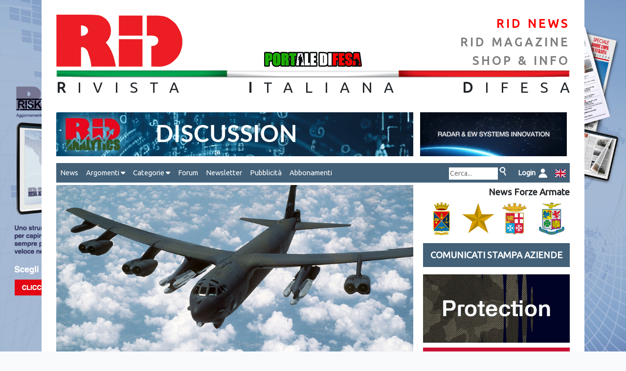

--- FILE ---
content_type: text/html; charset=UTF-8
request_url: https://www.rid.it/shownews/2428/cresce-la-capacita-bellica-dei-b-52
body_size: 9519
content:
<!DOCTYPE html>
<html  prefix="og: http://ogp.me/ns#" lang="it">
    <head>

    <!-- Google tag (gtag.js) -->
    <script async src="https://www.googletagmanager.com/gtag/js?id=G-42T52CSZ6D"></script>
    <script> window.dataLayer = window.dataLayer || []; function gtag(){dataLayer.push(arguments);} gtag('js', new Date()); gtag('config', 'G-42T52CSZ6D'); </script>
    <!-- Google tag (gtag.js) -->

    <meta charset="utf-8">
    <meta name="viewport" content="width=device-width, initial-scale=1">

    <!-- CSRF Token -->
    <meta name="csrf-token" content="1sJqB3ezQtthIZtE4p4Sonl3vUcRRLJ8MOGeLpQl">

    <title>RID - Rivista Italiana Difesa - shownews  - Cresce la capacità bellica dei B-52 </title>
    <meta name="keywords" content="B-52, JASSM, UCAV, piloni, ICP, MOAB, HRC">
    <meta name="description" content="Cresce la capacità bellica dei B-52 
Lo scorso 21 giugno, l&amp;rsquo;Air Force Materiel Command (AFMC) dell&amp;rsquo;USAF ha inviato una RFI (richiesta di informazioni) riguardante un requisito per la fornitura di nuovi piloni subalari che possano incrementare la capacit&amp;agrave; di carico bellico trasportabile esternamente dai bombardieri strategici B-52H STRATOFORTRESS. Secondo la richiesta, i nuovi piloni HRC (Heavy Release Capability) dovrebbero portare l&amp;rsquo;attuale capacit&amp;agrave; massima di trasporto esterno di 10.000 libbre (4,536 kg) fino a 40.000 libbre (18,144 kg), andando a sostituire gli attuali Improved Common Pylon (ICP) progettati alla fine degli anni &amp;rsquo;50, quando era difficile ipotizzare il trasporto di un carico di armi superiore alle 5.000...">
    <link rel="canonical" href="https://www.rid.it/shownews/2428/cresce-la-capacita-bellica-dei-b-52"/>

        <!-- Facebook tags - You can use open graph tags to customize link previews.
    Learn more: https://developers.facebook.com/docs/sharing/webmasters -->
    <meta property="og:url"           content="https://www.rid.it/shownews/2428/cresce-la-capacita-bellica-dei-b-52" />
    <meta property="og:type"          content="article" />
    <meta property="og:title"         content="RID Rivista Italiana Difesa - Cresce la capacità bellica dei B-52" />
    <meta property="og:description"   content="Cresce la capacità bellica dei B-52" />
    <meta property="og:image"         content="https://www.rid.it/storage/repository/imgMail/cover_5b2e6368770274_64449289.jpg" />
    <meta property="article:author"   content="https://www.facebook.com/RivistaItalianaDifesa" />
    <meta property="article:publisher" content="https://www.facebook.com/RivistaItalianaDifesa" />
    <!-- Facebook tags -->
    
    <!-- Scripts -->
    <script src="https://www.rid.it/js/app.js" ></script>

    <link rel="stylesheet" href="https://cdnjs.cloudflare.com/ajax/libs/font-awesome/6.5.0/css/all.min.css">

    <!-- Web2Native -->
    <script src="https://www.webtonative.com/static/webtonative/webtonative.1.0.17.min.js"></script>

<!--     <script src="https://cdnjs.cloudflare.com/ajax/libs/jquery/3.5.1/jquery.min.js"></script> -->

    <!-- Fonts -->
<!--     <link rel="dns-prefetch" href="//fonts.gstatic.com"> -->
    <link rel="dns-prefetch" href="https://api.fonts.coollabs.io" crossorigin>
    <link href="https://api.fonts.coollabs.io/css2?family=Ubuntu" rel="stylesheet">


    <!-- favicons -->
    <link rel="apple-touch-icon" sizes="180x180" href="https://www.rid.it/assets/favicon/apple-touch-icon.png">
    <link rel="icon" type="image/png" sizes="32x32" href="https://www.rid.it/assets/favicon/favicon-32x32.png">
    <link rel="icon" type="image/png" sizes="194x194" href="https://www.rid.it/assets/favicon/favicon-194x194.png">
    <link rel="icon" type="image/png" sizes="192x192" href="https://www.rid.it/assets/favicon/android-chrome-192x192.png">
    <link rel="icon" type="image/png" sizes="16x16" href="https://www.rid.it/assets/favicon/favicon-16x16.png">
    <link rel="manifest" href="https://www.rid.it/assets/favicon/site.webmanifest">
    <link rel="mask-icon" href="https://www.rid.it/assets/favicon/safari-pinned-tab.svg" color="#e3342f">
    <meta name="apple-mobile-web-app-title" content="RID">
    <meta name="application-name" content="RID">
    <meta name="msapplication-TileColor" content="#ffffff">
    <meta name="msapplication-TileImage" content="https://www.rid.it/assets/favicon/mstile-144x144.png">
    <meta name="theme-color" content="#ffffff">

    <!-- Styles -->
    <link href="https://www.rid.it/css/app.css" rel="stylesheet">
    <link href="https://www.rid.it/css/custom.css" rel="stylesheet">


        <!-- Styles -->
        <style>
            /*! normalize.css v8.0.1 | MIT License | github.com/necolas/normalize.css */html{line-height:1.15;-webkit-text-size-adjust:100%}body{margin:0}a{background-color:transparent}[hidden]{display:none}html{font-family:system-ui,-apple-system,BlinkMacSystemFont,Segoe UI,Roboto,Helvetica Neue,Arial,Noto Sans,sans-serif,Apple Color Emoji,Segoe UI Emoji,Segoe UI Symbol,Noto Color Emoji;line-height:1.5}*,:after,:before{box-sizing:border-box;border:0 solid #e2e8f0}a{color:inherit;text-decoration:inherit}svg,video{display:block;vertical-align:middle}video{max-width:100%;height:auto}.bg-white{--bg-opacity:1;background-color:#fff;background-color:rgba(255,255,255,var(--bg-opacity))}.bg-gray-100{--bg-opacity:1;background-color:#f7fafc;background-color:rgba(247,250,252,var(--bg-opacity))}.border-gray-200{--border-opacity:1;border-color:#edf2f7;border-color:rgba(237,242,247,var(--border-opacity))}.border-t{border-top-width:1px}.flex{display:flex}.grid{display:grid}.hidden{display:none}.items-center{align-items:center}.justify-center{justify-content:center}.font-semibold{font-weight:600}.h-5{height:1.25rem}.h-8{height:2rem}.h-16{height:4rem}.text-sm{font-size:.875rem}.text-lg{font-size:1.125rem}.leading-7{line-height:1.75rem}.mx-auto{margin-left:auto;margin-right:auto}.ml-1{margin-left:.25rem}.mt-2{margin-top:.5rem}.mr-2{margin-right:.5rem}.ml-2{margin-left:.5rem}.mt-4{margin-top:1rem}.ml-4{margin-left:1rem}.mt-8{margin-top:2rem}.ml-12{margin-left:3rem}.-mt-px{margin-top:-1px}.max-w-6xl{max-width:72rem}.min-h-screen{min-height:100vh}.overflow-hidden{overflow:hidden}.p-6{padding:1.5rem}.py-4{padding-top:1rem;padding-bottom:1rem}.px-6{padding-left:1.5rem;padding-right:1.5rem}.pt-8{padding-top:2rem}.fixed{position:fixed}.relative{position:relative}.top-0{top:0}.right-0{right:0}.shadow{box-shadow:0 1px 3px 0 rgba(0,0,0,.1),0 1px 2px 0 rgba(0,0,0,.06)}.text-center{text-align:center}.text-gray-200{--text-opacity:1;color:#edf2f7;color:rgba(237,242,247,var(--text-opacity))}.text-gray-300{--text-opacity:1;color:#e2e8f0;color:rgba(226,232,240,var(--text-opacity))}.text-gray-400{--text-opacity:1;color:#cbd5e0;color:rgba(203,213,224,var(--text-opacity))}.text-gray-500{--text-opacity:1;color:#a0aec0;color:rgba(160,174,192,var(--text-opacity))}.text-gray-600{--text-opacity:1;color:#718096;color:rgba(113,128,150,var(--text-opacity))}.text-gray-700{--text-opacity:1;color:#4a5568;color:rgba(74,85,104,var(--text-opacity))}.text-gray-900{--text-opacity:1;color:#1a202c;color:rgba(26,32,44,var(--text-opacity))}.underline{text-decoration:underline}.antialiased{-webkit-font-smoothing:antialiased;-moz-osx-font-smoothing:grayscale}.w-5{width:1.25rem}.w-8{width:2rem}.w-auto{width:auto}.grid-cols-1{grid-template-columns:repeat(1,minmax(0,1fr))}@media (min-width:640px){.sm\:rounded-lg{border-radius:.5rem}.sm\:block{display:block}.sm\:items-center{align-items:center}.sm\:justify-start{justify-content:flex-start}.sm\:justify-between{justify-content:space-between}.sm\:h-20{height:5rem}.sm\:ml-0{margin-left:0}.sm\:px-6{padding-left:1.5rem;padding-right:1.5rem}.sm\:pt-0{padding-top:0}.sm\:text-left{text-align:left}.sm\:text-right{text-align:right}}@media (min-width:768px){.md\:border-t-0{border-top-width:0}.md\:border-l{border-left-width:1px}.md\:grid-cols-2{grid-template-columns:repeat(2,minmax(0,1fr))}}@media (min-width:1024px){.lg\:px-8{padding-left:2rem;padding-right:2rem}}@media (prefers-color-scheme:dark){.dark\:bg-gray-800{--bg-opacity:1;background-color:#2d3748;background-color:rgba(45,55,72,var(--bg-opacity))}.dark\:bg-gray-900{--bg-opacity:1;background-color:#1a202c;background-color:rgba(26,32,44,var(--bg-opacity))}.dark\:border-gray-700{--border-opacity:1;border-color:#4a5568;border-color:rgba(74,85,104,var(--border-opacity))}.dark\:text-white{--text-opacity:1;color:#fff;color:rgba(255,255,255,var(--text-opacity))}.dark\:text-gray-400{--text-opacity:1;color:#cbd5e0;color:rgba(203,213,224,var(--text-opacity))}}
        </style>


        <style>
            body {
                font-family: 'Ubuntu';
            }
        </style>


        <script type="text/javascript">

        $(document).ready(function(){




        $('#area-attiva').css("background-image", "url('https://www.rid.it/storage/repository/templates/img1/61/background_weekly_042024.jpg')");
//         $('area-attiva').css("background-size", "cover");

        // jQuery methods go here...
            var myFunc = function(event){
                event.stopPropagation();
                // execute a bunch of action to preform
//                 alert('Area clicked!');

                var windowWidth = $( window ).width();
                var boxWidth = $('#page-container').width()+60;

                if(windowWidth > boxWidth) {

                        var leftBoundary = (windowWidth-boxWidth)/2;
                        var rightBoundary = leftBoundary+boxWidth;
                        var xPos = event.pageX;
                        var yPos = event.pageY;

                        $('#boxWidth').html(boxWidth);
                        $('#left-boundary').html(leftBoundary);
                        $('#right-boundary').html(rightBoundary);
                        $('#coords').html(xPos + ' , ' + yPos);

                        if((xPos < leftBoundary || xPos > rightBoundary) && xPos >0) {

                            // ga('send', 'event', 'banner', 'click','background-RID_weekly',1.00, {'nonInteraction': 1});

                            window.open('/abbonamenti');

                        } else {
        //                     $('.row').off('click');
                        }

                }

            }


            $('#area-attiva').on('click', myFunc);


            var changeBg = function(el) {

//                 alert(el.attr("class"));

                var idElemento = el.parent().attr('id');
                var background = '';

                if(idElemento == 'click-smd') {
                    background = 'https://www.rid.it/img/bg-smd.png';
                } else if (idElemento == 'click-ei') {
                    background = 'https://www.rid.it/img/bg-ei.png';
                } else if (idElemento == 'click-mm') {
                    background = 'https://www.rid.it/img/bg-mm.png';
                } else {
                    background = 'https://www.rid.it/img/bg-am.png';
                }

                $('#blocco-fa').css("background-image", "url('" + background + "')");

            }

            var restoreBg = function() {
                $('#blocco-fa').css("background-image", "url('https://www.rid.it/img/fa.png')");
            }

            $( ".link-fa" ).hover(
                function() {
                    changeBg($(this));
                }, function() {
                    restoreBg();
                }
            );

            window.onscroll = function() {myFunction()};
            var header = document.getElementById("testata");
            var stickyheader = header.offsetTop;
            var myMenu = document.getElementById("myMenu");
            var stickymyMenu = header.offsetTop;
            var rightbanners = document.getElementById("right-banners");
            var stickyrightbanners = 350;

            function myFunction() {

                if(window.innerWidth > 768) {

        //             console.log('rightbanners: ' + stickyrightbanners, " press: "+document.getElementById('myLinkPress').offsetTop," windowYoffset: "+window.pageYOffset);
        //             console.log('stickyheader: ' + stickyheader);
        //             console.log('y: ' + window.pageYOffset);

                        if (window.pageYOffset > stickyheader) {
                            header.classList.add("sticky");
                        } else {
                            header.classList.remove("sticky");
                        }

                        if (window.pageYOffset > stickymyMenu) {
                            myMenu.classList.add("sticky");
                        } else {
                            myMenu.classList.remove("sticky");
                        }

                        if (window.pageYOffset > stickyrightbanners) {
                            rightbanners.classList.add("stickybanner");
                            $('.shadow-box').show();
        //                     var rect = rightbanners.getBoundingClientRect();
        //                     console.log(rect.top, rect.right, rect.bottom, rect.left);
                        } else {
                            rightbanners.classList.remove("stickybanner");
                            $('.shadow-box').hide();
                        }

                } else {


                        if (window.pageYOffset > stickyheader) {
                            header.classList.add("sticky");
                        } else {
                            header.classList.remove("sticky");
                        }

                        if (window.pageYOffset > stickymyMenu) {
                            myMenu.classList.add("sticky");
                        } else {
                            myMenu.classList.remove("sticky");
                        }

                        rightbanners.classList.remove("stickybanner");

                }
            }



            $( ".hoverable" ).hover(
                function() {
                    this.setAttribute('data-orig-image',this.getAttribute('src'));
                    this.src = this.getAttribute('data-alt-image');
                }, function() {
                    this.src = this.getAttribute('data-orig-image');
                }
            );



        });

//         (function() {
//             window.onresize = handleStyles;
//
//             function handleStyles() {
//                 let myWidth = window.innerWidth;
//                 // your size calculation code here
//                 if(myWidth<=768) {
//
//                     if(document.getElementById('nav-destra').classList.contains('navright')) {
//
//                         document.getElementById('nav-destra').classList.remove('navright');
//                     }
//
//                 } else {
//
//                     if(!document.getElementById('nav-destra').classList.contains('navright')) {
//
//                         document.getElementById('nav-destra').classList.add('navright');
//                     }
//
//                 }
//             };
//
//         })();

//         (function() {
//         window.onresize = displayWindowSize;
//         window.onload = displayWindowSize;
//
//         function displayWindowSize() {
//             let myWidth = window.innerWidth;
//             let myHeight = window.innerHeight;
//             // your size calculation code here
//             document.getElementById("screen").innerHTML = myWidth + "x" + myHeight + ' - ' + screen.width + "x" + screen.height;
//         };
//
//
//         })();








</script>


    <!-- Meta Pixel Code -->
    <script>
    !function(f,b,e,v,n,t,s)
    {if(f.fbq)return;n=f.fbq=function(){n.callMethod?
    n.callMethod.apply(n,arguments):n.queue.push(arguments)};
    if(!f._fbq)f._fbq=n;n.push=n;n.loaded=!0;n.version='2.0';
    n.queue=[];t=b.createElement(e);t.async=!0;
    t.src=v;s=b.getElementsByTagName(e)[0];
    s.parentNode.insertBefore(t,s)}(window, document,'script',
    'https://connect.facebook.net/en_US/fbevents.js');
    fbq('init', '974165233938293');
    fbq('track', 'PageView');
    </script>
    <noscript><img height="1" width="1" style="display:none"
    src="https://www.facebook.com/tr?id=974165233938293&ev=PageView&noscript=1"
    /></noscript>
    <!-- End Meta Pixel Code -->

    </head>
    <body class="antialiased" >
    <!-- Google Tag Manager (noscript) -->
    <noscript><iframe src="https://www.googletagmanager.com/ns.html?id=GTM-NWGV9C2"
    height="0" width="0" style="display:none;visibility:hidden"></iframe></noscript>
    <!-- End Google Tag Manager (noscript) -->


<!--     <div id="screen"></div> -->


        <div id="area-attiva">

            <div id="page-container">

                <div id="page-content" >

                    <div id="testata" >

                        <div class="row">
                            <div class="col">
                                <a href="https://www.rid.it"><img class="ridlogo" src="https://www.rid.it/img/logorid.png" /></a>
                            </div>




                                
                                    <div class="col text-center logo-portaledifesa">
                                        <img  src="https://www.rid.it/img/PORTALE-DIFESA-LOGO.jpg"  alt="portale difesa"  />
                                    </div>

                                    <div class="col text-right">
                                        <a href="https://www.rid.it/news" class="header-links-selected">RID NEWS</a>
                                        <a href="https://www.rid.it/magazine" class="header-links">RID MAGAZINE</a>
                                                                                    <a href="https://www.rid.it/info" class="header-links shop">SHOP & INFO</a>
                                                                            </div>
                                                        </div>
                        <img src="https://www.rid.it/img/tricolore.png" class="tricolore" />
                        <span class="rid"><span class="spaced"><strong>R</strong>IVISTA <strong>I</strong>TALIANA <strong>D</strong>IFES</span><span class="nospaced">A</span></span>

                    </div> <!-- testata -->


                    <div class="content">

                            <div id="banner1">

                                        <div class="row">
                                            <div class="col-md-8" >
                                                                                            <a href="https://www.rid-analytics.it/" target="_blank" onClick="ga('send', 'event', 'banner', 'click','leaderboard-rid-analytics',1.00, {'nonInteraction': 1});" >
                                                    <img src="https://www.rid.it/storage/repository/templates/img1/93/leader_analytics.gif" class="leaderboard mb-1" />
                                                </a>
                                            
                                            </div>

                                            <div class="col-md-auto ml-4" >
                                                                                            <a href="https://www.virtualabs.it/" target="_blank" onClick="ga('send', 'event', 'banner', 'click','topside-virtualabs-2025',1.00, {'nonInteraction': 1});" >
                                                    <img src="https://www.rid.it/storage/repository/templates/img1/83/banner_1_v2-ezgif.com-resize.gif" class="topside" />
                                                </a>
                                                                                        </div>
                                        </div> <!-- row -->


                              </div> <!-- banner1 -->

                    <nav id="myMenu">

                            <label for="drop" class="toggle">&#9776;</label><input type="checkbox" id="drop" />

                            <ul class="menu">

                                                             <li><a href="https://www.rid.it/news">News</a></li>


                                <li>
                                    <label for="drop-1" class="toggle">Argomenti <i class="fas fa-caret-down"></i></label>
                                    <a href="#">Argomenti <i class="fas fa-caret-down"></i></a><input type="checkbox" id="drop-1"/>

                                    <ul>
                                                                            <li><a href="https://www.rid.it/newslist/arg/4">Cielo</a></li>
                                                                            <li><a href="https://www.rid.it/newslist/arg/19">Cyber</a></li>
                                                                            <li><a href="https://www.rid.it/newslist/arg/18">Eventi</a></li>
                                                                            <li><a href="https://www.rid.it/newslist/arg/7">Forze Armate</a></li>
                                                                            <li><a href="https://www.rid.it/newslist/arg/13">Geostrategia</a></li>
                                                                            <li><a href="https://www.rid.it/newslist/arg/15">Industria</a></li>
                                                                            <li><a href="https://www.rid.it/newslist/arg/5">Intelligence</a></li>
                                                                            <li><a href="https://www.rid.it/newslist/arg/3">Mare</a></li>
                                                                            <li><a href="https://www.rid.it/newslist/arg/11">Spazio</a></li>
                                                                            <li><a href="https://www.rid.it/newslist/arg/2">Terra</a></li>
                                                                        </ul>
                                </li>

                                <li>
                                    <label for="drop-2" class="toggle">Categorie <i class="fas fa-caret-down"></i></label>
                                    <a href="#">Categorie <i class="fas fa-caret-down"></i></a><input type="checkbox" id="drop-2"/>

                                    <ul>
                                        <li><a href="https://www.rid.it/newslist/pubb/rid">Notizie RID</a></li>
                                        <li><a href="https://www.rid.it/newslist/pubb/fa">Notizie FFAA</a></li>
                                        <li><a href="https://www.rid.it/newslist/pubb/press">Aziende</a></li>
                                    </ul>
                                </li>

                                <li><a href="https://www.rid.it/forum" target="_blank" >Forum</a></li>
                                <li><a href="https://www.rid.it/newsletter">Newsletter</a></li>
                                <li><a href="https://www.rid.it/pubblicita">Pubblicità</a></li>
                                <li><a href="https://www.rid.it/abbonamenti">Abbonamenti</a></li>


                                

                                                                
                                    <li class="sright">
                                        <div class="ricerca">
                                            <form method="POST" action="https://www.rid.it/newslist/cerca" id="form-cerca" >
                                                <input type="hidden" name="_token" value="1sJqB3ezQtthIZtE4p4Sonl3vUcRRLJ8MOGeLpQl" autocomplete="off">
                                                <input style="width: 100px; " type="text" name="cerca" placeholder="Cerca..." style="display: inline-block;" >
                                                <input type="image" src="https://www.rid.it/img/icon_cerca.png" border="0" alt="cerca" onclick="document.getElementById('form-cerca').submit();" />
                                            </form>
                                        </div>
                                    </li>

                                                                                                            <li class="sright"><a href="https://www.rid.it/login"><span style="color: white; font-weight: bold;">&nbsp;Login&nbsp;&nbsp;<img src="https://www.rid.it/img/icon_login.png" /></a></li>
                                                                    
                                 
                                    </ul>
                                    <ul class="navright">
                                    <li ><div class="ricerca">
                                        <form method="POST" action="https://www.rid.it/newslist/cerca" id="form-cerca" >
                                            <input type="hidden" name="_token" value="1sJqB3ezQtthIZtE4p4Sonl3vUcRRLJ8MOGeLpQl" autocomplete="off">
                                            <input style="width: 100px; " type="text" name="cerca" placeholder="Cerca..." style="display: inline-block;" >
                                            <input type="image" src="https://www.rid.it/img/icon_cerca.png" border="0" alt="cerca" onclick="document.getElementById('form-cerca').submit();" />
                                        </form>
                                    </div></li>

                                                                                                            <li><a href="https://www.rid.it/login"><span style="color: white; font-weight: bold;">&nbsp;Login&nbsp;&nbsp;<img src="https://www.rid.it/img/icon_login.png" /></a></li>
                                                                    
                                 
                                    <li><a href="language/en"><img src="https://www.rid.it/img/gb.svg" style="width: 22px;" /></a></li>



                               </ul>

                    </nav>











                            

                            <div id="left-box">


            <!--                         <h4>BOX NEWS</h4> -->
                                            <div class="notizia-dettaglio">
                <img src="https://www.rid.it/storage/repository/imgMail/cover_5b2e6368770274_64449289.jpg" class="img-notizia-dettaglio" >
                <div >
                    <span class="titolo-notizia-vert">Cresce la capacità bellica dei B-52</span>
                    <span class="dati-notizia">03/08/2018 | Andrea Mottola</span>
                    <span class="testo-notizia nojustify"><p style="text-align: justify;"></p>
<p style="text-align: justify;">Lo scorso 21 giugno, l&rsquo;Air Force Materiel Command (AFMC) dell&rsquo;USAF ha inviato una RFI (richiesta di informazioni) riguardante un requisito per la fornitura di nuovi piloni subalari che possano incrementare la capacit&agrave; di carico bellico trasportabile esternamente dai bombardieri strategici B-52H STRATOFORTRESS. Secondo la richiesta, i nuovi piloni HRC (Heavy Release Capability) dovrebbero portare l&rsquo;attuale capacit&agrave; massima di trasporto esterno di 10.000 libbre (4,536 kg) fino a 40.000 libbre (18,144 kg), andando a sostituire gli attuali Improved Common Pylon (ICP) progettati alla fine degli anni &rsquo;50, quando era difficile ipotizzare il trasporto di un carico di armi superiore alle 5.000 libbre per pilone. Grazie a questi nuovi &ldquo;travettoni&rdquo; subalari, i B-52 saranno in grado di trasportare esternamente qualsiasi ordigno aviolanciato presente nell&rsquo;inventario dell&rsquo;Air Force, compresa - per quanto improbabile per saturazione degli agganci multipli presenti nei travetti ad un unico ordigno - l&rsquo;enorme e potente bomba GBU-43/B MOAB (Massive Ordnance Air Burst) da 22.000 libbre, attualmente trasportabile unicamente dagli MC-130. Piuttosto, l&rsquo;idea alla base della sostituzione dei piloni subalari &egrave; quella di trasformare il B-52H in un cosiddetto &ldquo;aereo arsenale&rdquo; in grado di essere armato con sciami di missili cruise a lungo raggio JASSM-ER lanciabili a distanza di sicurezza dalle reti di difesa aerea nemiche e da eventuali bolle A2/AD. Inoltre, non si pu&ograve; escludere che l&rsquo;upgrade riguardi il trasporto di ordigni ancora in fase di sviluppo &ndash; ad esempio il nuovo missile supersonico HAWC &ndash; di cui ancora non si conoscono le caratteristiche relative al peso o di UCAV aviolanciati (programmi LCAS e LCAAT). Tornando alla richiesta, nella RFI vengono specificati 2 elementi. Il primo riguarda una caratteristica del nuovo pilone che non dovr&agrave; superare le 5.000 libbre di peso, pur essendo in grado di trasportare una panoplia di armamenti che si collochi tra le 5.000 e le 20.000 libbre di peso. L&rsquo;altro elemento riguarda la tempistica: pur non specificando, infatti, i costi programmati, n&eacute; una precisa timeline per la sostituzione, l&rsquo;AFMC richiede che il periodo complessivo tra lo sviluppo e la consegna dei nuovi piloni debba collocarsi tra i 3 ed i 6 anni. La risposta alla RFI &egrave; prevista per il prossimo 20 luglio.</p></span>
                </div>

                

                <br />

                <div class="container mt-1 text-center">

                    <span style="font-style: italic;">Condividi su:&nbsp;&nbsp;</span>

                                       
                    <div class="d-flex justify-content-center my-4">
                        <a href="https://www.facebook.com/sharer/sharer.php?u=https%3A%2F%2Fwww.rid.it%2Fshownews%2F2428%2Fcresce-la-capacita-bellica-dei-b-52" class="text-primary mx-2" target="_blank" aria-label="Share on Facebook">
                            <i class="fab fa-facebook fa-2x"></i>
                        </a>

                        <a href="https://twitter.com/intent/tweet?url=https%3A%2F%2Fwww.rid.it%2Fshownews%2F2428%2Fcresce-la-capacita-bellica-dei-b-52&text=Cresce+la+capacit%C3%A0+bellica+dei+B-52" class="text-dark mx-2" target="_blank" aria-label="Share on X">
                            <i class="fab fa-x-twitter fa-2x"></i>
                        </a>

                        <a href="https://www.linkedin.com/shareArticle?mini=true&url=https%3A%2F%2Fwww.rid.it%2Fshownews%2F2428%2Fcresce-la-capacita-bellica-dei-b-52&title=Cresce+la+capacit%C3%A0+bellica+dei+B-52" class="text-secondary mx-2" target="_blank" aria-label="Share on LinkedIn">
                            <i class="fab fa-linkedin fa-2x"></i>
                        </a>

                        <a href="https://wa.me/?text=https%3A%2F%2Fwww.rid.it%2Fshownews%2F2428%2Fcresce-la-capacita-bellica-dei-b-52" class="text-success mx-2" target="_blank" aria-label="Share on WhatsApp">
                            <i class="fab fa-whatsapp fa-2x"></i>
			</a>

<a href="https://t.me/share/url?url=https%3A%2F%2Fwww.rid.it%2Fshownews%2F2428%2Fcresce-la-capacita-bellica-dei-b-52&text=Cresce+la+capacit%C3%A0+bellica+dei+B-52" class="text-info mx-2" target="_blank" aria-label="Share on Telegram">
                            <i class="fab fa-telegram fa-2x"></i>
                        </a>
                    </div>

                </div>

        </div>





                            </div> <!-- left-box -->

                            <div id="right-box">
        <!--                         <h4>SIDE BOX</h4> -->

                                    <div class="news-fa">News Forze Armate</div>
                                    <div id="blocco-fa">
                                        <div id="click-smd" ><a href="https://www.rid.it/newslist/pubb/6" class="link-fa"></a></div>
                                        <div id="click-ei" ><a href="https://www.rid.it/newslist/pubb/3" class="link-fa"></a></div>
                                        <div id="click-mm" ><a href="https://www.rid.it/newslist/pubb/4" class="link-fa"></a></div>
                                        <div id="click-am" ><a href="https://www.rid.it/newslist/pubb/5" class="link-fa"></a></div>
                                    </div>

                                    <a id="myLinkPress" class="linkpress" href="https://www.rid.it/newslist/pubb/press">COMUNICATI STAMPA AZIENDE</a>

                                        <div id="right-banners">

                                        <a class="float-background" href="/abbonamenti" target="_blank" onClick="ga('send', 'event', 'banner', 'click','background-RID_weekly',1.00, {'nonInteraction': 1});" ><img class="img-side-box" src="https://www.rid.it/storage/repository/templates/img1/61/background_weekly_042024.jpg" /></a>


                                        
                                        <a class="shadow-box" href="https://www.rid-analytics.it/" target="_blank" onClick="ga('send', 'event', 'banner', 'click','leaderboard-rid-analytics',1.00, {'nonInteraction': 1});" ><img src="https://www.rid.it/storage/repository/templates/img1/93/leader_analytics.gif" class="img-side-box" /></a>

                                        

                                        
                                        <a href="https://www.eltgroup.net/" target="_blank" onClick="ga('send', 'event', 'banner', 'click','banner- ELT nuovo 2023',1.00, {'nonInteraction': 1});" ><img class="img-side-box" src="https://www.rid.it/storage/repository/templates/img1/52/RID_300x140_ELT-Group.gif" /></a>

                                        
                                        <a href="https://www.elesia.com/" target="_blank" onClick="ga('send', 'event', 'banner', 'click','banner Elesia 2024',1.00, {'nonInteraction': 1});" ><img class="img-side-box" src="https://www.rid.it/storage/repository/templates/img1/59/BANNER RID 04.gif" /></a>

                                        
                                        <a href="https://torino.bciaerospace.com/" target="_blank" onClick="ga('send', 'event', 'banner', 'click','banner-lateral-defea',1.00, {'nonInteraction': 1});" ><img class="img-side-box" src="https://www.rid.it/storage/repository/templates/img1/47/RID - ADM Torino (300 x 70 px).png" /></a>

                                        
                                        <a href="mailto:info@flexider.com?subject=Richiesta Informazioni&amp;body=Messaggio di richiesta" target="_blank" onClick="ga('send', 'event', 'banner', 'click','banner-Flexider',1.00, {'nonInteraction': 1});" ><img class="img-side-box" src="https://www.rid.it/storage/repository/templates/img1/58/BANNER_FLEXIDER-ezgif.com-optimize(3).gif" /></a>

                                        
                                    </div>

                            </div> <!-- right-box -->


                            <div id="footer">
        <!--                         <h4>FOOTER</h4> -->
                                <span id="crediti">
                                Giornalistica Riviera S.C. - Via Martiri della liberazione 79/3 - 16043 CHIAVARI (GE) - P.IVA: IT00208820993 - REA 326208 - Reg. imprese Genova n./ C.F.: 03214840104.
                                <br />
                                <a href="https://www.facebook.com/RivistaItalianaDifesa" class="facebook social" title="iscriviti al gruppo facebook" target="blank"></a>
                                <a href="https://twitter.com/RID_Difesa" class="twitter social" title="segui il profilo twitter" target="blank"></a>

                                <a href="http://www.w3.org/html/logo/" ><img src="https://www.w3.org/html/logo/badge/html5-badge-h-solo.png" width="30" alt="HTML5 Powered" title="HTML5 Powered" style="display: inline-block; border: 0; vertical-align: bottom;"></a>

                                <br />Powered by &copy; <span id="current-year"></span> <a href="https://www.mobilbyte.it" target="_blank">Mobilbyte s.a.s.</a>  Information Technology <span id="window-width"></span></span>

                            </div> <!-- footer -->

                    </div> <!-- class content -->

<!--                     <div class="comingsoon">COMING SOON</div> -->

                </div> <!-- page-content -->


            </div> <!-- page-container -->


        </div>  <!-- area-attiva -->


        <script>


            $( document ).ready(function() {


//                 $('#myCarousel').on('slide.bs.carousel', function () {
//                     console.log('slide!');
//                 })

                const currentYear = new Date().getFullYear();
                $("#current-year").html(currentYear);

                const screenWindowWidth = $( window ).width();
//                 $("#window-width").html(screenWindowWidth);

                //webToNative
                WTN.deviceInfo().then(function(value){
    //                     console.log(value);

                    if(value) {

                        //alert('device: ' + value.os + ' ' + value.osVersion + ' ' + value.platform );

    //                     if( value.platform == 'android' ) {
    //                         alert(value.model);
    //                     }

                            const {
                                getPlayerId,
                                removeExternalUserId,
                                setExternalUserId,
                                setTags
                            } = WTN.OneSignal;

                            getPlayerId().then(function(playerId){
                                if(playerId){
                                    // handle for playerId
            //                         alert('oneSignal: '+playerId)

                                    $.ajax({
                                        url: "https://www.rid.it/checkapp",
                                        type: "GET",
                                        data : {"_token":"1sJqB3ezQtthIZtE4p4Sonl3vUcRRLJ8MOGeLpQl", "playerid":playerId},
                                        dataType: "text",
                                        success:function(data)
                                        {
            //                                 console.log(data);
                                            if(data){
    //                                             alert(data);
                                                $(".shop").html("INFO");
                                                $(".tohide").hide();

                                            } else {

                                            }
                                        }
                                    });


                                }
                            });
                    }

                }).catch(e => {
    //                 console.log('Error catched: ' + e);
                });

            });
        </script>


        <div style="visibility: hidden;">
                <!-- Inizio Codice ShinyStat -->
                <script src="https://codice.shinystat.com/cgi-bin/getcod.cgi?USER=ridstat"></script>
                <noscript>
                <a href="https://www.shinystat.com/it" target="_top">
                <img src="https://www.shinystat.com/cgi-bin/shinystat.cgi?USER=ridstat" alt="Contatore visite gratuito"  /></a>
                </noscript>
                <!-- Fine Codice ShinyStat -->
        </div>
    </body>
</html>


--- FILE ---
content_type: text/css
request_url: https://api.fonts.coollabs.io/css2?family=Ubuntu
body_size: 448
content:
/* cyrillic */
@font-face {
  font-family: 'Ubuntu';
  font-style: normal;
  font-weight: 400;
  font-stretch: 100%;
  src: url(https://cdn.fonts.coollabs.io/ubuntu/normal/400.woff2) format('woff2');
  unicode-range: U+0301, U+0400-045F, U+0490-0491, U+04B0-04B1, U+2116;
} 
/* cyrillic-ext */
@font-face {
  font-family: 'Ubuntu';
  font-style: normal;
  font-weight: 400;
  font-stretch: 100%;
  src: url(https://cdn.fonts.coollabs.io/ubuntu/normal/400.woff2) format('woff2');
  unicode-range: U+0460-052F, U+1C80-1C8A, U+20B4, U+2DE0-2DFF, U+A640-A69F, U+FE2E-FE2F;
} 
/* greek */
@font-face {
  font-family: 'Ubuntu';
  font-style: normal;
  font-weight: 400;
  font-stretch: 100%;
  src: url(https://cdn.fonts.coollabs.io/ubuntu/normal/400.woff2) format('woff2');
  unicode-range: U+0370-0377, U+037A-037F, U+0384-038A, U+038C, U+038E-03A1, U+03A3-03FF;
} 
/* greek-ext */
@font-face {
  font-family: 'Ubuntu';
  font-style: normal;
  font-weight: 400;
  font-stretch: 100%;
  src: url(https://cdn.fonts.coollabs.io/ubuntu/normal/400.woff2) format('woff2');
  unicode-range: U+1F00-1FFF;
} 
/* latin */
@font-face {
  font-family: 'Ubuntu';
  font-style: normal;
  font-weight: 400;
  font-stretch: 100%;
  src: url(https://cdn.fonts.coollabs.io/ubuntu/normal/400.woff2) format('woff2');
  unicode-range: U+0000-00FF, U+0131, U+0152-0153, U+02BB-02BC, U+02C6, U+02DA, U+02DC, U+0304, U+0308, U+0329, U+2000-206F, U+20AC, U+2122, U+2191, U+2193, U+2212, U+2215, U+FEFF, U+FFFD;
} 
/* latin-ext */
@font-face {
  font-family: 'Ubuntu';
  font-style: normal;
  font-weight: 400;
  font-stretch: 100%;
  src: url(https://cdn.fonts.coollabs.io/ubuntu/normal/400.woff2) format('woff2');
  unicode-range: U+0100-02BA, U+02BD-02C5, U+02C7-02CC, U+02CE-02D7, U+02DD-02FF, U+0304, U+0308, U+0329, U+1D00-1DBF, U+1E00-1E9F, U+1EF2-1EFF, U+2020, U+20A0-20AB, U+20AD-20C0, U+2113, U+2C60-2C7F, U+A720-A7FF;
} 
/* vietnamese */
@font-face {
  font-family: 'Ubuntu';
  font-style: normal;
  font-weight: 400;
  font-stretch: 100%;
  src: url(https://cdn.fonts.coollabs.io/ubuntu/normal/400.woff2) format('woff2');
  unicode-range: U+0102-0103, U+0110-0111, U+0128-0129, U+0168-0169, U+01A0-01A1, U+01AF-01B0, U+0300-0301, U+0303-0304, U+0308-0309, U+0323, U+0329, U+1EA0-1EF9, U+20AB;
}

--- FILE ---
content_type: text/css
request_url: https://www.rid.it/css/custom.css
body_size: 5423
content:
/* CSS Document */
.strokeme
{
    color: white;
    text-shadow:
    -1px -1px 0 #000,
    1px -1px 0 #000,
    -1px 1px 0 #000,
    1px 1px 0 #000;
}


/* .slider-caption {

    font-size: 9pt !important;
    color: #4b4f4c !important;

} */



div#socialSharing a span#whatsapp {
    color: #00E676;
}

div#socialSharing a span#whatsapp:hover {
    color: #03c164;
}


.toggle,
[id^=drop] {
	display: none;
}

/* Giving a background-color to the nav container. */
nav {
	margin:0;
	padding: 0;
    height: 40px;
    width: 100%;
    background-color: #426078;
    margin-top: 10px;
    margin-bottom: 5px;
}

#logo {
	display: block;
	padding: 0 30px;
	float: left;
	font-size:20px;
	line-height: 60px;
}

/* Since we'll have the "ul li" "float:left"
 * we need to add a clear after the container. */

nav:after {
	content:"";
	display:table;
	clear:both;
}

/* Removing padding, margin and "list-style" from the "ul",
 * and adding "position:relative" */
nav ul {
	float: left;
	padding:0;
	margin:0;
	list-style: none;
	position: relative;
	}

/* Positioning the navigation items inline */
nav ul li {
	margin: 0px;
	display:inline-block;
	float: left;
	background-color: #426078;
	}


/* Removing padding, margin and "list-style" from the "ul",
 * and adding "position:relative" */
nav ul.navright {
	float: right;
	padding:0;
	margin:0;
	list-style: none;
	position: relative;
	}

/* Positioning the navigation items inline */
nav ul.navright li {
	margin: 0px;
	display:inline-block;
	float: left;
	background-color: #426078;
	}

.sright {

    display:none !important;
}


/* Styling the links */
nav a {
	display:block;
	padding:8px 8px;
	color:#FFF;
	font-size:11pt;
	text-decoration:none;
}


nav ul li ul li:hover {

    background-color: #243e59;
    color: white;
    text-decoration: none;
}

/* Background color change on Hover */
nav a:hover {
	background-color: #243e59;
    color: white;
    text-decoration: none;
}

/* Hide Dropdowns by Default
 * and giving it a position of absolute */
nav ul ul {
	display: none;
	position: absolute;
	/* has to be the same number as the "line-height" of "nav a" */
	top: 40px;
}

/* Display Dropdowns on Hover */
nav ul li:hover > ul {
	display:inherit;
    z-index: 1;
}

/* Fisrt Tier Dropdown */
nav ul ul li {
	width:150px;
	float:none;
	display:list-item;
	position: relative;
}

/* Second, Third and more Tiers
 * We move the 2nd and 3rd etc tier dropdowns to the left
 * by the amount of the width of the first tier.
*/
nav ul ul ul li {
	position: relative;
	top:-40px;
	/* has to be the same number as the "width" of "nav ul ul li" */
	left:150px;
}


/* Change ' +' in order to change the Dropdown symbol */
li > a:after { content:  ''; }
li > a:only-child:after { content: ''; }


/* Media Queries
--------------------------------------------- */

@media all and (max-width : 768px) {

	#logo {
		display: block;
		padding: 0;
		width: 100%;
		text-align: center;
		float: none;
	}

	nav {
        margin:0;
        padding: 0;
        height: 40px;
        width: 100%;
        background-color: #426078;
        margin-top: 10px;
        margin-bottom: 5px;
        clear: both;
	}

    .sright {

        display: block !important;
    }
    .navright {

        display: none;
    }

	/* Hide the navigation menu by default */
	/* Also hide the  */
	.toggle + a,
	.menu {
		display: none;
	}

	/* Stylinf the toggle lable */
	.toggle {
		display: block;
		background-color: #426078;
		padding:8px 10px;
		color:#FFF;
		font-size:11pt;
		text-decoration:none;
		border:none;
	}

	.toggle:hover {
		background-color: #243e59;
        color: white;
        text-decoration: none;

    }

	/* Display Dropdown when clicked on Parent Lable */
	[id^=drop]:checked + ul {
		display: block;
        z-index: 1;
	}

	/* Change menu item's width to 100% */
	nav ul li {
		display: block;
		width: 100%;
        margin-top: -5px;
		}

	nav ul ul .toggle,
	nav ul ul a {
		padding: 0 40px;
	}

	nav ul ul ul a {
		padding: 0 80px;
	}


	nav a:hover,
 	nav ul ul ul a {
		background-color: #243e59;
        color: white;
        text-decoration: none;
	}

	nav ul li ul li .toggle,
	nav ul ul a,
    nav ul ul ul a{
		padding:7px 10px;
		color:white;
		font-size:11pt;
	}


	nav ul li ul li .toggle,
	nav ul ul a {
		background-color: #6e9fd4;
	}

	/* Hide Dropdowns by Default */
	nav ul ul {
		float: none;
		position:static;
		color: #ffffff;
		/* has to be the same number as the "line-height" of "nav a" */
	}

	/* Hide menus on hover */
	nav ul ul li:hover > ul,
	nav ul li:hover > ul {
		display: none;
	}

	/* Fisrt Tier Dropdown */
	nav ul ul li {
		display: block;
		width: 100%;
	}

	nav ul ul ul li {
		position: static;
		/* has to be the same number as the "width" of "nav ul ul li" */

	}


.ricerca {

    height: 40px;
    width: 120px;
    padding-top: 8px;
    background-color: #426078;

}



.mypaginator {

    background-color: none !important;
    float: none !important;
}




}

@media all and (max-width : 330px) {

	nav ul li {
		display:block;
		width: 94%;
	}

}




.ricerca {

    height: 40px !important;
    width: 140px !important;
    padding-top: 8px !important;
    padding-left: 10px !important;
}














/* custom styles */


.tools {

    position: absolute;
    top: 0;
    right: 0;
    height: 40px;
    border: 1px solid red;
    background-color: green;
}





        .img-notizia-dettaglio {

            width: 730px;

        }


.float-background {

    display: none;

}


.leaderboard {

    width: 730px;
/*     height: 90px; */

}

.leaderboard-div {

    width: 730px;
/*     height: 90px; */

}


.topside {

    width: 300px;
/*    height: 90px;
    float: right;*/

}

.topside-div {

    width: 300px;
    float: right;
    border: 1px solid black !important;

}

#area-attiva {

/*     background-color: red; */
    background-size: contain;
    background-repeat: no-repeat;
    background-attachment: fixed;

/*     background: url("../../img/spacer.gif") no-repeat top center; */
     -webkit-background-size: 100%;
     -moz-background-size: 100%;
     -o-background-size: 100%;
     background-size: 100%;

     width: 100%;
     height: 100%;



}



#page-container {

        background-color: white;
        position: relative;

        width: 1110px;

/*         width: 60%; */
        top: 0px;
        margin: 0 auto;
        min-height: 100%;
/*         border: 1px solid black; */

        padding-top: 30px;
        padding-left: 30px;
        padding-right: 30px;
}

#page-content {

    width: 100%;
    height: auto;
    min-height: 100%;

/*     border:1px solid black; */

}



#banner1 {

/*    height: 180px;*/
    width: 100%;
/*     border: 1px solid red !important; */

}
#main-menu {

    height: 40px;
    width: 100%;
    background-color: #426078;
    margin-top: 10px;
    margin-bottom: 5px;
    position: relative;

}


#testata {

    height: 200px;
    width: 100%;
    transition: height 500ms cubic-bezier(0.55, 0, 0.1, 1);
    position: relative;

/*     border: 1px solid red; */
}

.logo-portaledifesa img {
    margin-top: 76px;
    width: 200px;

    transition: margin-top 500ms cubic-bezier(0.55, 0, 0.1, 1);
    transition: width 500ms cubic-bezier(0.55, 0, 0.1, 1);
}

#testata.sticky {
    height: 110px;
    width: 100%;

    position: -webkit-sticky; /* Safari */
    position: sticky;
    top: 0;

/*    position: fixed;
    top: 0;*/
    z-index: 9000;
    background-color: white;
    transition: height 500ms cubic-bezier(0.55, 0, 0.1, 1);
}


#myMenu.sticky {

    position: -webkit-sticky; /* Safari */
    position: sticky;
    top: 100px;
    z-index: 9000;


}

#right-banners.stickybanner {
    position: fixed;
    top: 140px;
    width: 300px;
    height: auto;

}


#testata.sticky .ridlogo {

    width: 160px;
    margin-top: 3px;
    transition: width 500ms cubic-bezier(0.55, 0, 0.1, 1);
}

#testata.sticky .header-links {

    font-size: 18px;
    line-height: 26px;
    transition: font-size 500ms cubic-bezier(0.55, 0, 0.1, 1), line-height 500ms cubic-bezier(0.55, 0, 0.1, 1);
}

#testata.sticky .header-links-selected {

    font-size: 18px;
    line-height: 26px;
    transition: font-size 500ms cubic-bezier(0.55, 0, 0.1, 1), line-height 500ms cubic-bezier(0.55, 0, 0.1, 1);
}

#testata.sticky .rid {

    visibility: hidden;
    transition: visibility 250ms cubic-bezier(0.55, 0, 0.1, 1);

}


#testata.sticky .logo-portaledifesa img {
    margin-top: 48px;
    width: 150px;
    transition: margin-top 500ms cubic-bezier(0.55, 0, 0.1, 1);
    transition: width 500ms cubic-bezier(0.55, 0, 0.1, 1);
}

#slider-home {

    height: 380px;
    width: 730px;
/*     margin-top: 10px; */

/*     border: 1px solid black; */

}


#box-news {

    height: auto;
/*     min-height: 600px; */
    width: 730px;
    margin-top: 10px;

    float: left;

/*     border: 1px solid grey; */
}


.notizia-dettaglio {

    width: 730px;
    height: auto;

    text-align: justify;
    text-justify: auto;

/*     border: 1px solid black; */
}

.thumb-notizia {

    width: 225px;
    height: 127px

}

.notizia-orizz {

    width: 730px;
    min-height: 125px;
    max-height: 125px;
    overflow: hidden;
    text-align: justify;
    text-justify: auto;

/*     border: 1px solid black; */
}

.notizia-orizz-inner {

    width: 480px;
    float: right;
    margin-left: 20px;

}

.notizia-vert {

    width: 225px;
    min-height: 457px;
    max-height: 457px;
    overflow: hidden;
    float: left;

    text-align: justify;
    text-justify: auto;

    margin-top: 30px;

}

.notizia-vert-2 {

    width: 225px;
    min-height: 457px;
    max-height: 457px;
    overflow: hidden;
    float: left;

    text-align: justify;
    text-justify: auto;

    margin-top: 30px;
    margin-left: 27px;
    margin-right: 14px;

}

.notizia-vert-3 {

    width: 225px;
    min-height: 457px;
    max-height: 457px;
    overflow: hidden;
    float: left;

    text-align: justify;
    text-justify: auto;

    margin-top: 30px;
    margin-left: 14px;

}

.notizia-vert-inner {

    width: 225px;
    float: right;
    margin-left: 20px;

}

.titolo-notizia {

    font-size: 15pt;
    font-weight: bold;
    line-height: 110%;
    color: black;
    display: inline-block;
    text-align: left;
    text-justify: none;

}

.titolo-notizia-vert {

    font-size: 15pt;
    font-weight: bold;
    line-height: 110%;
    color: black;
    display: inline-block;
    margin-top: 10px;
    text-align: left;
    text-justify: none;

}

.dati-notizia {

    font-size: 10pt;
    text-transform: uppercase;
    color: #283c52;
    display: block;
    text-align: left;
    text-justify: none;
    margin-bottom: 3px;

}

.testo-notizia {

    font-size: 11pt;
    color: black;
    line-height: 120%;

    display: inline-block;
}


.testo-notizia a {

    text-decoration: underline;
}


.nojustify {

    text-align: left;
    text-justify: none;

}

#left-box {


    height: auto;
/*     min-height: 600px; */
    width: 730px;
/*     margin-top: 10px; */

    float: left;

}

#right-box {

    width: 300px;
    height: auto;
/*     min-height: 600px; */
/*     margin-top: 10px; */


    float: right;
    text-align: right;

/*     border: 1px solid grey; */

}
#footer {

    height: 200px;
    width: 100%;

    clear: both;

    margin-top: 50px;
    padding-top: 50px;

/*     border: 1px solid grey; */

}

.full-page-content {


    width: 1050px;
    min-height: 800px;
    margin: 0 auto;

/*     border: 1px solid red; */


}

.comingsoon {

  transform: rotate(-30deg);


  /* Legacy vendor prefixes that you probably don't need... */

  /* Safari */
  -webkit-transform: rotate(-30deg);

  /* Firefox */
  -moz-transform: rotate(-30deg);

  /* IE */
  -ms-transform: rotate(-30deg);

  /* Opera */
  -o-transform: rotate(-30deg);

  font-size: 48px;
  font-weight: bold;
  color: grey;
  letter-spacing: 24px;
  display: inline-block;
  z-index: 9999;

  position: absolute;
  left: 250px;
  top: 400px;

}

.news-fa {
    font-size: 14pt;
    font-weight: bold;
    display: block;
    margin: 0 auto;

}



#blocco-fa {
        position: relative;
        top: 5px;
        width: 300px;
        height: 70px;
        background: url("../img/fa.png") no-repeat;
        overflow: hidden;
        margin-bottom: 5px;
}

#click-smd {
    width: 75px;
    height: 70px;
    display: block;
    float: left;
}

#click-ei {
    width: 75px;
    height: 70px;
    display: block;
    float: left;
}

#click-mm {
    width: 75px;
    height: 70px;
    display: block;
    float: left;
}

#click-am {
    width: 75px;
    height: 70px;
    display: block;
    float: left;
}

.link-fa {

    display: inline-block;
    width: 100%;
    height: 100%;

}

#crediti {
        display: inline-block;
        width: 96%;
        font-size: 12px;
        line-height: 24px;
        text-align: center;
        margin: 5px auto;
        padding: 0 2%;
}

#crediti a {
        font-variant: normal;
        text-decoration: none;
        color: #707070;
}
#crediti a:hover {
        font-variant: normal;
        text-decoration: none;
        color: #ee7a20;
}

.social {
        display: inline-block;
        width: 24px;
        height: 24px;
        vertical-align: middle;
}

.facebook {
        background-image: url('../img/facebook.png');
        background-position: center center;
        background-repeat: no-repeat;
}

.twitter {
        background-image: url('../img/twitter.png');
        background-position: center center;
        background-repeat: no-repeat;
}


.img-side-box {

    width: 300px;
    margin-top: 5px;
    margin-bottom: 5px;

}


.flipbookdiv {
    width: 100%;
    height: 100%;
    margin: 0 auto;
}




.header-links {

    font-weight: bold;
    font-size: 24px;
    line-height: 38px;

    color: grey;
    text-decoration: none;
    letter-spacing: 5px;

    display: block;
    clear: both;

    cursor: pointer;

    transition: font-size 500ms cubic-bezier(0.55, 0, 0.1, 1), line-height 500ms cubic-bezier(0.55, 0, 0.1, 1);



}


.header-links-selected {

    font-weight: bold;
    font-size: 24px;
    line-height: 38px;

    color: red;
    text-decoration: none;
    letter-spacing: 5px;

    display: block;
    clear: both;

    cursor: pointer;

    transition: font-size 500ms cubic-bezier(0.55, 0, 0.1, 1), line-height 500ms cubic-bezier(0.55, 0, 0.1, 1);

}

.header-links-selected:hover {

    color: black !important;
    text-decoration: none;

}

.header-links:hover {

    color: black !important;
    text-decoration: none;

}

.header-links:visited {

    color: grey;

}

.header-links:active {

    color: red;

}


.header-links:link {

    color: grey;

}

.rid {

    font-size: 30px;
    line-height: 50px;

    text-align-last: justify;

    display: inline-block;
    width: 100%;

    margin-top: 10px;
    position: absolute;

    transition: visibility 250ms cubic-bezier(0.55, 0, 0.1, 1);

}

.spaced {

        letter-spacing: 24px;
}

.nospaced {

        letter-spacing: none;
}







.ridlogo {

    width: 258px;
    transition: width 500ms cubic-bezier(0.55, 0, 0.1, 1);

}

.tricolore {

    width: 100%;
    position: absolute;

}


.ridmenu {

    background-color: #426078;
    color: white;
    font-weight: normal;

}

.ridmenu-nav-link {

    background-color: #426078;
    color: white;
    font-size: 11pt;
    font-weight: normal;
    height: 40px;
    width: 120px;
    padding: 9px 10px;
    float: left;
    text-align: center;

    transition: background-color .2s;
}

.ridmenu-nav-link:hover {

    background-color: #243e59;
    color: white;
    text-decoration: none;
    cursor: pointer;
}

.dropdown {
    position: relative;
    display: inline-block;
    background-color: #426078;
    color: white;
    font-size: 11pt;
    font-weight: normal;
    height: 40px;
    width: 120px;
    float: left;
}

.dropdown-content {

    display: none;
    position: absolute;
    top: 40px;
    background-color: #426078;
    min-width: 100%;
    z-index: 1;

    transition: display .2s;

}

.dropdown-content a {

    background-color: #426078;
    color: white;
    font-size: 11pt;
    font-weight: normal;
    height: 40px;
    width: 120px;
    padding: 9px 10px;
    text-align: center;
    display: inline-block;

    transition: background-color .2s;
}

.dropdown-content a:hover {

    background-color: #243e59;
    color: white;
    text-decoration: none;
    cursor: pointer;

}

.dropdown:hover .dropdown-content {
  display: block;
}


.linkpress {
    display: block;
    margin-top: 20px;
    margin-bottom: 10px;
    padding: 10px;
    text-align: center;
    background-color: #426078;
    color: white;
    font-size: 14pt;
    font-weight: bold;
    text-align: center;

    transition: background-color .2s;
}

.linkpress:hover {

    background-color: #243e59;
    color: white;
    text-decoration: none;
    cursor: pointer;
}

.ridtext {

    font-size: 12pt;
    color: black;


}

.ridcolor {

    color: #243e59;
}


.splash-magazine {

    width: 1050px;
    min-height: 600px;
/*        background-image: url('../img/magazine.png');
 *
        background-position: center center;
        background-repeat: no-repeat;*/
    position: absolute;
    top: 0;
    padding-top: 20%;
    z-index: 1;
}


.abbonamento {

    display: block;
    text-align: center;
    height: 260px;
}

.abbonamento img {

    display: block;
    margin: 0 auto;

}


.heigth200 {

    height: 200px;

}

.abbonamento p {

    text-align: center;
    font-weight: bold;
    font-size: 10pt;
    display: inline-block;

}

.titolorid {

    font-size: 16pt;
    font-weight: bold;
    color: white;
    background-color: #243e59;
    display: inline-block;
    padding: 5px 10px;

}


.des {

    display: none;
    padding-left: 20px;
    margin-bottom: 10px;


}

.pub {

    font-weight: bold;
    cursor: pointer;

}


.titolo-pubb {

    font-size: 14pt;
    font-weight: bold;
    text-decoration: underline;
    color: #0e3d71;

}


.thumb-rivista {

    display: block;
    float: left;

    width: 211px;
    height: 370px;

    text-align: center;
    overflow: hidden;

    margin-right: 15px;
}


.thumb-rivista .copertina {

    border: 1px solid LightGray;

}


.c-orange {

    color: #fbae5c;
}

.c-red {

    color: #e48085;
}

.c-purple {

    color: #c96ddb;
}

.c-green {

    color: #7bd486;
}

.c-mediumblue {

    color: MediumBlue;
}

.c-yellow {

    color: #d4ce76;
}

.c-aqua {

    color: #80c6d9;
}

.c-purpledark {

    color: #8e0054;
}


.clickable {

    cursor: pointer;


}




.shadow-box {

    display: none;


}



.ridbtn-standard1 {

    background: url("../img/p_read.jpg") no-repeat;

    color: white;
    font-weight: bold;
    font-size: 1em;
    width: 181px;
    height: 41px;
    padding-top: 7px;
    text-align: center;

    margin: 0 auto;

}


.ridbtn-standard2 {

    background: url("../img/p_base_numero.jpg") no-repeat;

    color: white;
    font-weight: bold;
    font-size: 1em;
    width: 181px;
    height: 60px;
    padding-top: 10px;
    padding-left: 20px;
    padding-right: 20px;
    text-align: center;
    line-height: 1.3em;

    margin: 0 auto;

}


.ridbtn-standard3 {

    background: url("../img/p_base_contenuti.png") no-repeat;

    color: white;
    font-weight: bold;
    font-size: 1.3em;
    width: 350px;
    height: 55px;
    padding-top: 10px;
    text-align: center;

    margin: 0 auto;

}


@media screen and (max-width: 768px) {


        #page-container {

                background-color: white;
                position: relative;

                /*width: 1110px;*/

                width: 100%;
                top: 0px;
                margin: 0 auto;
                min-height: 100%;
/*                 border: 1px solid black; */

                padding-top: 10px;
                padding-left: 10px;
                padding-right: 10px;
        }



        .header-links {

            font-weight: bold;
            font-size: 15px;
            line-height: 21px;

            color: grey;
            text-decoration: none;
/*             letter-spacing: 5px; */

            display: block;
            clear: both;

            cursor: pointer;

            transition: font-size 500ms cubic-bezier(0.55, 0, 0.1, 1), line-height 500ms cubic-bezier(0.55, 0, 0.1, 1);



        }


        .header-links-selected {

            font-weight: bold;
            font-size: 15px;
            line-height: 21px;

            color: red;
            text-decoration: none;
/*             letter-spacing: 5px; */

            display: block;
            clear: both;

            cursor: pointer;

            transition: font-size 500ms cubic-bezier(0.55, 0, 0.1, 1), line-height 500ms cubic-bezier(0.55, 0, 0.1, 1);

        }

        .header-links-selected:hover {

            color: black !important;
            text-decoration: none;

        }

        .header-links:hover {

            color: black !important;
            text-decoration: none;

        }

        .header-links:visited {

            color: grey;

        }

        .header-links:active {

            color: red;

        }


        .header-links:link {

            color: grey;

        }

        .rid {

            display: none;
            font-size: 16px;
            line-height: 25px;

            text-align-last: justify;

            display: inline-block;
            width: 100%;

            margin-top: 10px;
            position: absolute;

        }

        .spaced {

                letter-spacing: 8px;
        }

        .nospaced {

                letter-spacing: none;
        }







        .ridlogo {

            width: 160px;
            transition: width 500ms cubic-bezier(0.55, 0, 0.1, 1);

        }



        #testata {

            height: 100px;
            width: 100%;
            transition: height 500ms cubic-bezier(0.55, 0, 0.1, 1);
        }


        #testata.sticky {
            height: 90px;
            width: 100% !important;
            position: -webkit-sticky; /* Safari */
            position: sticky;
            top: 0;
            z-index: 9000;
            background-color: white;
            transition: height 500ms cubic-bezier(0.55, 0, 0.1, 1);
        }


        #myMenu.sticky {

            position: -webkit-sticky; /* Safari */
            position: sticky;
            top: 85px;
            z-index: 9000;


        }

        .rid.sticky {
            display: none;
        }


        #testata.sticky .header-links {

            font-size: 15px;
            line-height: 21px;
            transition: font-size 500ms cubic-bezier(0.55, 0, 0.1, 1), line-height 500ms cubic-bezier(0.55, 0, 0.1, 1);
        }

        #testata.sticky .header-links-selected {

            font-size: 15px;
            line-height: 21px;
            transition: font-size 500ms cubic-bezier(0.55, 0, 0.1, 1), line-height 500ms cubic-bezier(0.55, 0, 0.1, 1);
        }


        .logo-portaledifesa {

            display: none;

        }


        #slider-home {

            position: relative;
            width: 100%;
            --width-slider: width;
            height: calc(var(--width-slider) /16 * 9)
/*             padding-right: 20px; */

        }

        .slider-img {

            width: 100%;

        }

        .carousel-caption {
            position: absolute;
            right: 10%;
            bottom: 20px;
            left: 10%;
            z-index: 999;
            padding-top: 20px;
            padding-bottom: 10px;
            color: #fff;
            text-align: left;
        }

        #left-box {

/*             height: 100%; */
        /*     min-height: 600px; */
            width: 100%;
            margin-top: 10px;

            float: none;

/*             border: 1px solid green; */

        }

        #right-box {

            position: relative;
            top: 0;
            width: 100%;
            height: auto;
        /*     min-height: 600px; */
            margin-top: 10px;


            float: none;
            text-align: center;

        /*     border: 1px solid grey; */

        }

        #box-news {

/*             height: auto; */
            width: 100%;
            margin-bottom: 40px;

            float: none;

            position: relative;

/*             border: 1px solid red; */
        }

        .notizia-orizz {

            position: relative;
            width: 100%;

            min-height: 160px;;
            max-height: 210px;

            overflow: hidden;

            float: none;

            text-align: justify;
            text-justify: auto;

/*             border: 1px solid black; */
        }


        .notizia-orizz-inner {

            width: auto;
            position: absolute;
            top: 0;
            left: 110px;

        }

        .thumb-notizia {

            width: 110px;
            height: auto;
            display: block;
/*             float: left; */

        }

        .notizia-vert {

            position: relative;
            width: 100%;

            min-height: 160px;;
            max-height: 210px;

            overflow: hidden;

            float: none;

            text-align: justify;
            text-justify: auto;
            margin: 0;
            margin-top: 20px;

        }


        .notizia-vert-2 {
            position: relative;
            width: 100%;

            min-height: 160px;;
            max-height: 210px;

            overflow: hidden;

            float: none;

            text-align: justify;
            text-justify: auto;
            margin: 0;
            margin-top: 20px;



        }

        .notizia-vert-3 {
            position: relative;
            width: 100%;

            min-height: 160px;;
            max-height: 210px;

            overflow: hidden;

            float: none;

            text-align: justify;
            text-justify: auto;
            margin: 0;
            margin-top: 20px;

        }

        .titolo-notizia-vert {

            font-size: 15pt;
            font-weight: bold;
            line-height: 110%;
            color: black;
            display: inline-block;
            text-align: left;
            text-justify: none;
            margin: 0;

        }


        .notizia-vert-inner {

            width: auto;
            position: absolute;
            top: 0;
            left: 110px;

        }




        #blocco-fa {
                position: relative;
                top: 5px;
                width: 300px;
                height: 70px;
                background: url("../img/fa.png") no-repeat;
                overflow: hidden;
                margin-bottom: 5px;
                margin: 0 auto;
        }


        .news-fa {
/*             position: absolute; */
            font-size: 14pt;
            font-weight: bold;
            display: block;
            top: 40px;

        }



        .linkpress {
            display: block;

            padding: 10px;
            text-align: center;
            background-color: #426078;
            color: white;
            font-size: 14pt;
            font-weight: bold;
            text-align: center;
            width: 80%;
            margin: 0 auto;
            margin-top: 20px;
            margin-bottom: 10px;

            transition: background-color .2s;
        }

        .linkpress:hover {

            background-color: #243e59;
            color: white;
            text-decoration: none;
            cursor: pointer;
        }


        #banner1 {

            margin-top: 5px;

        }


        .leaderboard {

            width: 100%;
            height: auto;

        }


        .topside {

            width: 100%;
            height: auto;
            float: right;

        }

        .float-background {

            display: block;

        }

        .float-background img {

            width: 100%;

        }


        .full-page-content {

            position: relative;
            width: 100%;
            height: auto;
            margin: 0 auto;

/*             border: 1px solid red; */
            float: none;


        }






        .splash-magazine {

            position: absolute;
            top: 0;
            padding-top: 18%;
            width: 100%;

            z-index: 1;
/*             border: 1px solid grey; */
            float: none;



        }

        .small-button {

            width: 80% !important;

        }



        .abbonamento {

            display: block;
            text-align: center;
            height: 280px;
        }

        .abbonamento img {

            display: block;
            margin: 0 auto;

        }

        .heigth200 {

            height: 150px;

        }

        .img-notizia-dettaglio {

            width: 100%;

        }

        .notizia-dettaglio {

            width: 100%;
            height: auto;

            text-align: justify;
            text-justify: auto;

        /*     border: 1px solid black; */
        }


        .slider-caption {

            font-size: 9pt !important;
            /* color: #4b4f4c !important; */

        }



}



@media screen and (max-width: 398px) {

        .header-links {

            font-weight: bold;
            font-size: 15px;
            line-height: 21px;

            color: grey;
            text-decoration: none;
/*             letter-spacing: 2px; */

            display: block;
            clear: both;

            cursor: pointer;

            transition: font-size 500ms cubic-bezier(0.55, 0, 0.1, 1), line-height 500ms cubic-bezier(0.55, 0, 0.1, 1);

        }


        .header-links-selected {

            font-weight: bold;
            font-size: 15px;
            line-height: 21px;

            color: red;
            text-decoration: none;
/*             letter-spacing: 2px; */

            display: block;
            clear: both;

            cursor: pointer;

            transition: font-size 500ms cubic-bezier(0.55, 0, 0.1, 1), line-height 500ms cubic-bezier(0.55, 0, 0.1, 1);

        }

        .tricolore {

            width: 100%;
            position: absolute;
            margin-top: 5px;

        }

}





@media screen and (max-width: 375px) {

        .header-links {

            font-weight: bold;
            font-size: 12px;
            line-height: 21px;

            color: red;
            text-decoration: none;
            letter-spacing: 2px;

            display: block;
            clear: both;

            cursor: pointer;

            transition: font-size 500ms cubic-bezier(0.55, 0, 0.1, 1), line-height 500ms cubic-bezier(0.55, 0, 0.1, 1);

        }


        .header-links-selected {

            font-weight: bold;
            font-size: 12px;
            line-height: 21px;

            color: red;
            text-decoration: none;
            letter-spacing: 2px;

            display: block;
            clear: both;

            cursor: pointer;

            transition: font-size 500ms cubic-bezier(0.55, 0, 0.1, 1), line-height 500ms cubic-bezier(0.55, 0, 0.1, 1);

        }


        #testata.sticky .header-links {

            font-size: 12px;
            line-height: 18px;
            transition: font-size 500ms cubic-bezier(0.55, 0, 0.1, 1), line-height 500ms cubic-bezier(0.55, 0, 0.1, 1);
        }

        #testata.sticky .header-links-selected {

            font-size: 12px;
            line-height: 18px;
            transition: font-size 500ms cubic-bezier(0.55, 0, 0.1, 1), line-height 500ms cubic-bezier(0.55, 0, 0.1, 1);
        }





        .tricolore {

            width: 100%;
            position: absolute;
            margin-top: 5px;

        }


        .rid {

            display: none;
            font-size: 13px;
            line-height: 20px;

            text-align-last: justify;

            display: inline-block;
            width: 100%;

            margin-top: 10px;
            position: absolute;

        }

        .spaced {

                letter-spacing: 6px;
        }

        .nospaced {

                letter-spacing: none;
        }

        .float-background {

/*             visibility: hidden; */
            display: none;

        }

}






/*

@media screen and (max-width: 325px) {

        .header-links {

            font-weight: bold;
            font-size: 12px;
            line-height: 20px;

            color: grey;
            text-decoration: none;
            letter-spacing: 2px;

            display: block;
            clear: both;

            cursor: pointer;

            transition: font-size 500ms cubic-bezier(0.55, 0, 0.1, 1), line-height 500ms cubic-bezier(0.55, 0, 0.1, 1);

        }


        .header-links-selected {

            font-weight: bold;
            font-size: 12px;
            line-height: 20px;

            color: red;
            text-decoration: none;
            letter-spacing: 2px;

            display: block;
            clear: both;

            cursor: pointer;

            transition: font-size 500ms cubic-bezier(0.55, 0, 0.1, 1), line-height 500ms cubic-bezier(0.55, 0, 0.1, 1);

        }


        #testata.sticky .header-links {

            font-size: 12px;
            line-height: 18px;
            transition: font-size 500ms cubic-bezier(0.55, 0, 0.1, 1), line-height 500ms cubic-bezier(0.55, 0, 0.1, 1);
        }

        #testata.sticky .header-links-selected {

            font-size: 12px;
            line-height: 18px;
            transition: font-size 500ms cubic-bezier(0.55, 0, 0.1, 1), line-height 500ms cubic-bezier(0.55, 0, 0.1, 1);
        }





        .tricolore {

            width: 100%;
            position: absolute;
            margin-top: 5px;

        }


        .rid {

            display: none;
            font-size: 10px;
            line-height: 15px;

            text-align-last: justify;

            display: inline-block;
            width: 100%;

            margin-top: 10px;
            position: absolute;

        }

        .spaced {

                letter-spacing: 6px;
        }

        .nospaced {

                letter-spacing: none;
        }

        .float-background {

            display: none;

        }

}*/
